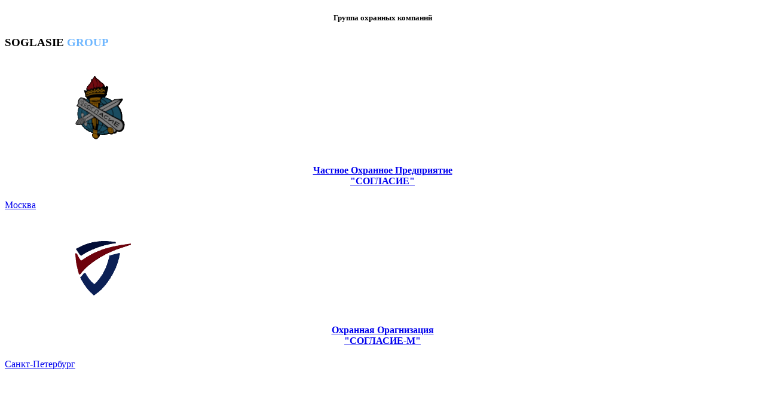

--- FILE ---
content_type: text/html; charset=UTF-8
request_url: https://soglasie.group/blog/_css/swiper.min.css
body_size: 3572
content:
<!DOCTYPE html>
<html lang="ru">
<head>

    <!-- Meta data -->
    <meta charset="UTF-8">
    <title>SOGLASIE GROUP</title>
    <meta name="description" content="Защита жизни и здоровья граждан, охрана объектов и имущества, обеспечение порядка в местах проведения массовых мероприятий, обеспечение внутриобъектового и пропускного режимов на объектах и не только!">
    <meta name="keywords" content="ЧОП, Охрана, Согласие, Охранное агентство, Вакансии, работа охранником">
    <meta http-equiv="X-UA-Compatible" content="IE=edge">
    <meta name="viewport" content="width=device-width, initial-scale=1.0">

    <!-- Stylesheet data -->
    <link rel="stylesheet" href="https://maxcdn.bootstrapcdn.com/font-awesome/4.3.0/css/font-awesome.min.css">
    <link rel='stylesheet' href='https://fonts.googleapis.com/css?family=Open+Sans:400italic,700italic,700,400&amp;subset=cyrillic-ext,latin'>
    <!--<link rel="stylesheet" href="_css/hamburger.min.css">-->
    <link rel="stylesheet" href="_css/odometer.min.css">
    <link rel="stylesheet" href="_css/swiper.min.css">
    <link rel="stylesheet" href="_css/bootstrap.min.css">
    <link rel="stylesheet" href="_css/style.css">
    <link rel="icon" href="ico/logo1.ico" type="image/x-icon">

    <!-- Bootstrap Bundle with Popper (JavaScript) -->
    <script src="https://cdn.jsdelivr.net/npm/bootstrap@5.3.1/dist/js/bootstrap.bundle.min.js"></script>

    <!-- Yandex.Metrika counter -->
    <script type="text/javascript" >
        (function(m,e,t,r,i,k,a){m[i]=m[i]||function(){(m[i].a=m[i].a||[]).push(arguments)};
            m[i].l=1*new Date();
            for (var j = 0; j < document.scripts.length; j++) {if (document.scripts[j].src === r) { return; }}
            k=e.createElement(t),a=e.getElementsByTagName(t)[0],k.async=1,k.src=r,a.parentNode.insertBefore(k,a)})
        (window, document, "script", "https://mc.yandex.ru/metrika/tag.js", "ym");

        ym(99168845, "init", {
            clickmap:true,
            trackLinks:true,
            accurateTrackBounce:true
        });
    </script>
    <noscript><div><img src="https://mc.yandex.ru/watch/99168845" style="position:absolute; left:-9999px;" alt="" /></div></noscript>
    <!-- /Yandex.Metrika counter -->
</head>
<body>

<div class="b-footer-bottom-helper">
    <div class="b-footer-bottom-helper-2">
        <div class="b-main">
            <main>
                <section class="intro" style="padding-bottom: 60px">
                    <h5 style="text-align: center;">Группа охранных компаний</h5>
                    <h3 class="section-title"> SOGLASIE <span style="color: #6fb7ff">GROUP</span> </h3>
                    <div class="custom-models-wrapper d-flex align-items-center justify-content-center">
                        <a href="soglasie.php" class="custom-model-container no-link-styles">
                            <div class="custom-model-container">
                                <!-- Контейнер для 3D-модели -->
                                <canvas id="3d-model" class="cvasik"></canvas>
                                <div class="custom-model-text">
                                    <h4 style="text-align: center;">Частное Охранное Предприятие<br>"СОГЛАСИЕ"</h4>
                                    <p>Москва</p>
                                </div>
                            </div>
                        </a>

                        <a href="soglasie-m.php" class="custom-model-container no-link-styles">
                            <div class="custom-model-container">
                                <!-- Контейнер для 3D-модели -->
                                <canvas id="3d-model2" class="cvasik"></canvas>
                                <div class="custom-model-text">
                                    <h4 style="text-align: center;">Охранная Орагнизация<br>"СОГЛАСИЕ-М"</h4>
                                    <p>Санкт-Петербург</p>
                                </div>
                            </div>
                        </a>
                    </div>
                </section>


            </main>
            <footer class="main-footer" style="margin-top: 80px">
                <div class="container">
                    <div class="row">
                        <div class="col-12 text-center">
                            <p>ООО ЧОП "СОГЛАСИЕ"</p>
                            <p>Email: <a href="mailto:central.office@soglasie.group" style="color: white">central.office@soglasie.group</a></p>
                            <p>Телефон: <a href="tel:+74954376544" style="color: white">8(495)437-65-44</a></p>
                            <p style="margin-top: 30px">site created by storkych</p>
                        </div>
                    </div>
                </div>
            </footer>
        </div>
    </div>
</div>


<!-- JS data -->
<script src="//code.jquery.com/ui/1.11.4/jquery-ui.js"></script>
<script src="//cdn.jsdelivr.net/jquery.slick/1.4.1/slick.min.js"></script>
<script src="_js/jquery.fancybox.pack.js"></script>
<script src="_js/jquery.fancybox.js"></script>
<script src="_lib/doubletaptogo/doubletaptogo.min.js"></script>

<script src="_js/bootstrap.min.js"></script>
<script src="_js/swiper.min.js"></script>
<script src="_js/wow.min.js"></script>
<script src='_js/splitting.min.js'></script>
<script src='_js/odometer.min.js'></script>
<script src="_js/scripts2.js"></script>
<!-- HTML5 shim and Respond.js for IE8 support of HTML5 elements and media queries -->
<!-- WARNING: Respond.js doesn't work if you view the page via file:// -->
<!--[if lt IE 9]>
<script src="https://oss.maxcdn.com/html5shiv/3.7.2/html5shiv.min.js"></script>
<script src="https://oss.maxcdn.com/respond/1.4.2/respond.min.js"></script>
<![endif]-->
<script src="_js/scripts.js"></script>

<script src="https://cdnjs.cloudflare.com/ajax/libs/three.js/0.155.0/three.min.js"></script>
<script src="https://cdn.jsdelivr.net/npm/three/examples/js/loaders/GLTFLoader.js"></script>
<script>
    // Для первой модели
    const canvas1 = document.getElementById('3d-model');
    const scene1 = new THREE.Scene();
    const camera1 = new THREE.PerspectiveCamera(75, canvas1.clientWidth / canvas1.clientHeight, 0.1, 1000);
    const renderer1 = new THREE.WebGLRenderer({ canvas: canvas1, antialias: true, alpha: true,});
    renderer1.setClearColor(0x000000, 0); // Прозрачный фон
    renderer1.setSize(canvas1.clientWidth, canvas1.clientHeight);

    // Освещение для первой модели
    const light1 = new THREE.AmbientLight(0xffffff, 0.8);
    scene1.add(light1);
    const directionalLight1 = new THREE.DirectionalLight(0xffffff, 0.5);
    directionalLight1.position.set(5, 10, 7.5);
    scene1.add(directionalLight1);

    // Загрузка первой модели
    const loader1 = new THREE.GLTFLoader();
    loader1.load('/gltf/logo_sogl.glb', (gltf) => {
        const model1 = gltf.scene;
        scene1.add(model1);

        // Размещение модели
        model1.position.set(0, 0, 0);
        camera1.position.set(0, -1, 20);

        model1.rotation.y = -Math.PI / 4;
        const animate1 = () => {
            requestAnimationFrame(animate1);
            model1.rotation.y += 0.005; // Автовращение
            renderer1.render(scene1, camera1);
        };
        animate1();
    });

    // Для второй модели
    const canvas2 = document.getElementById('3d-model2');
    const scene2 = new THREE.Scene();
    const camera2 = new THREE.PerspectiveCamera(75, canvas2.clientWidth / canvas2.clientHeight, 0.1, 1000);
    const renderer2 = new THREE.WebGLRenderer({ canvas: canvas2, antialias: true, alpha: true,});
    renderer2.setClearColor(0x000000, 0); // Прозрачный фон
    renderer2.setSize(canvas2.clientWidth, canvas2.clientHeight);

    // Освещение для второй модели
    const light2 = new THREE.AmbientLight(0xffffff, 0.8);
    scene2.add(light2);
    const directionalLight2 = new THREE.DirectionalLight(0xffffff, 0.5);
    directionalLight2.position.set(5, 10, 7.5);
    scene2.add(directionalLight2);

    // Загрузка второй модели
    const loader2 = new THREE.GLTFLoader();
    loader2.load('/gltf/logo_sogl_m.glb', (gltf) => {
        const model2 = gltf.scene;
        scene2.add(model2);

        // Размещение модели
        model2.position.set(0, 0, 0);
        camera2.position.set(0, -1, 20);

        model2.rotation.y = -Math.PI / 4;
        const animate2 = () => {
            requestAnimationFrame(animate2);
            model2.rotation.y += 0.005; // Автовращение
            renderer2.render(scene2, camera2);
        };
        animate2();
    });

    // Камеры для обеих моделей
    camera1.position.z = 5;
    camera2.position.z = 5;

    // Орбитальные элементы (опционально)
    const controls1 = new THREE.OrbitControls(camera1, renderer1.domElement);
    controls1.enableDamping = true;

    const controls2 = new THREE.OrbitControls(camera2, renderer2.domElement);
    controls2.enableDamping = true;

    // Обработчики кликов по моделям
    document.getElementById('model1').addEventListener('click', function() {
        window.location.href = 'soglasie.php'; // Переход на страницу ЧОП "СОГЛАСИЕ"
    });

    document.getElementById('model2').addEventListener('click', function() {
        window.location.href = 'soglasie-m.php'; // Переход на страницу ОХРАННАЯ ОРГАНИЗАЦИЯ "СОГЛАСИЕ-М"
    });

</script>

</body>
</html>


--- FILE ---
content_type: text/html; charset=UTF-8
request_url: https://soglasie.group/blog/_css/style.css
body_size: 3572
content:
<!DOCTYPE html>
<html lang="ru">
<head>

    <!-- Meta data -->
    <meta charset="UTF-8">
    <title>SOGLASIE GROUP</title>
    <meta name="description" content="Защита жизни и здоровья граждан, охрана объектов и имущества, обеспечение порядка в местах проведения массовых мероприятий, обеспечение внутриобъектового и пропускного режимов на объектах и не только!">
    <meta name="keywords" content="ЧОП, Охрана, Согласие, Охранное агентство, Вакансии, работа охранником">
    <meta http-equiv="X-UA-Compatible" content="IE=edge">
    <meta name="viewport" content="width=device-width, initial-scale=1.0">

    <!-- Stylesheet data -->
    <link rel="stylesheet" href="https://maxcdn.bootstrapcdn.com/font-awesome/4.3.0/css/font-awesome.min.css">
    <link rel='stylesheet' href='https://fonts.googleapis.com/css?family=Open+Sans:400italic,700italic,700,400&amp;subset=cyrillic-ext,latin'>
    <!--<link rel="stylesheet" href="_css/hamburger.min.css">-->
    <link rel="stylesheet" href="_css/odometer.min.css">
    <link rel="stylesheet" href="_css/swiper.min.css">
    <link rel="stylesheet" href="_css/bootstrap.min.css">
    <link rel="stylesheet" href="_css/style.css">
    <link rel="icon" href="ico/logo1.ico" type="image/x-icon">

    <!-- Bootstrap Bundle with Popper (JavaScript) -->
    <script src="https://cdn.jsdelivr.net/npm/bootstrap@5.3.1/dist/js/bootstrap.bundle.min.js"></script>

    <!-- Yandex.Metrika counter -->
    <script type="text/javascript" >
        (function(m,e,t,r,i,k,a){m[i]=m[i]||function(){(m[i].a=m[i].a||[]).push(arguments)};
            m[i].l=1*new Date();
            for (var j = 0; j < document.scripts.length; j++) {if (document.scripts[j].src === r) { return; }}
            k=e.createElement(t),a=e.getElementsByTagName(t)[0],k.async=1,k.src=r,a.parentNode.insertBefore(k,a)})
        (window, document, "script", "https://mc.yandex.ru/metrika/tag.js", "ym");

        ym(99168845, "init", {
            clickmap:true,
            trackLinks:true,
            accurateTrackBounce:true
        });
    </script>
    <noscript><div><img src="https://mc.yandex.ru/watch/99168845" style="position:absolute; left:-9999px;" alt="" /></div></noscript>
    <!-- /Yandex.Metrika counter -->
</head>
<body>

<div class="b-footer-bottom-helper">
    <div class="b-footer-bottom-helper-2">
        <div class="b-main">
            <main>
                <section class="intro" style="padding-bottom: 60px">
                    <h5 style="text-align: center;">Группа охранных компаний</h5>
                    <h3 class="section-title"> SOGLASIE <span style="color: #6fb7ff">GROUP</span> </h3>
                    <div class="custom-models-wrapper d-flex align-items-center justify-content-center">
                        <a href="soglasie.php" class="custom-model-container no-link-styles">
                            <div class="custom-model-container">
                                <!-- Контейнер для 3D-модели -->
                                <canvas id="3d-model" class="cvasik"></canvas>
                                <div class="custom-model-text">
                                    <h4 style="text-align: center;">Частное Охранное Предприятие<br>"СОГЛАСИЕ"</h4>
                                    <p>Москва</p>
                                </div>
                            </div>
                        </a>

                        <a href="soglasie-m.php" class="custom-model-container no-link-styles">
                            <div class="custom-model-container">
                                <!-- Контейнер для 3D-модели -->
                                <canvas id="3d-model2" class="cvasik"></canvas>
                                <div class="custom-model-text">
                                    <h4 style="text-align: center;">Охранная Орагнизация<br>"СОГЛАСИЕ-М"</h4>
                                    <p>Санкт-Петербург</p>
                                </div>
                            </div>
                        </a>
                    </div>
                </section>


            </main>
            <footer class="main-footer" style="margin-top: 80px">
                <div class="container">
                    <div class="row">
                        <div class="col-12 text-center">
                            <p>ООО ЧОП "СОГЛАСИЕ"</p>
                            <p>Email: <a href="mailto:central.office@soglasie.group" style="color: white">central.office@soglasie.group</a></p>
                            <p>Телефон: <a href="tel:+74954376544" style="color: white">8(495)437-65-44</a></p>
                            <p style="margin-top: 30px">site created by storkych</p>
                        </div>
                    </div>
                </div>
            </footer>
        </div>
    </div>
</div>


<!-- JS data -->
<script src="//code.jquery.com/ui/1.11.4/jquery-ui.js"></script>
<script src="//cdn.jsdelivr.net/jquery.slick/1.4.1/slick.min.js"></script>
<script src="_js/jquery.fancybox.pack.js"></script>
<script src="_js/jquery.fancybox.js"></script>
<script src="_lib/doubletaptogo/doubletaptogo.min.js"></script>

<script src="_js/bootstrap.min.js"></script>
<script src="_js/swiper.min.js"></script>
<script src="_js/wow.min.js"></script>
<script src='_js/splitting.min.js'></script>
<script src='_js/odometer.min.js'></script>
<script src="_js/scripts2.js"></script>
<!-- HTML5 shim and Respond.js for IE8 support of HTML5 elements and media queries -->
<!-- WARNING: Respond.js doesn't work if you view the page via file:// -->
<!--[if lt IE 9]>
<script src="https://oss.maxcdn.com/html5shiv/3.7.2/html5shiv.min.js"></script>
<script src="https://oss.maxcdn.com/respond/1.4.2/respond.min.js"></script>
<![endif]-->
<script src="_js/scripts.js"></script>

<script src="https://cdnjs.cloudflare.com/ajax/libs/three.js/0.155.0/three.min.js"></script>
<script src="https://cdn.jsdelivr.net/npm/three/examples/js/loaders/GLTFLoader.js"></script>
<script>
    // Для первой модели
    const canvas1 = document.getElementById('3d-model');
    const scene1 = new THREE.Scene();
    const camera1 = new THREE.PerspectiveCamera(75, canvas1.clientWidth / canvas1.clientHeight, 0.1, 1000);
    const renderer1 = new THREE.WebGLRenderer({ canvas: canvas1, antialias: true, alpha: true,});
    renderer1.setClearColor(0x000000, 0); // Прозрачный фон
    renderer1.setSize(canvas1.clientWidth, canvas1.clientHeight);

    // Освещение для первой модели
    const light1 = new THREE.AmbientLight(0xffffff, 0.8);
    scene1.add(light1);
    const directionalLight1 = new THREE.DirectionalLight(0xffffff, 0.5);
    directionalLight1.position.set(5, 10, 7.5);
    scene1.add(directionalLight1);

    // Загрузка первой модели
    const loader1 = new THREE.GLTFLoader();
    loader1.load('/gltf/logo_sogl.glb', (gltf) => {
        const model1 = gltf.scene;
        scene1.add(model1);

        // Размещение модели
        model1.position.set(0, 0, 0);
        camera1.position.set(0, -1, 20);

        model1.rotation.y = -Math.PI / 4;
        const animate1 = () => {
            requestAnimationFrame(animate1);
            model1.rotation.y += 0.005; // Автовращение
            renderer1.render(scene1, camera1);
        };
        animate1();
    });

    // Для второй модели
    const canvas2 = document.getElementById('3d-model2');
    const scene2 = new THREE.Scene();
    const camera2 = new THREE.PerspectiveCamera(75, canvas2.clientWidth / canvas2.clientHeight, 0.1, 1000);
    const renderer2 = new THREE.WebGLRenderer({ canvas: canvas2, antialias: true, alpha: true,});
    renderer2.setClearColor(0x000000, 0); // Прозрачный фон
    renderer2.setSize(canvas2.clientWidth, canvas2.clientHeight);

    // Освещение для второй модели
    const light2 = new THREE.AmbientLight(0xffffff, 0.8);
    scene2.add(light2);
    const directionalLight2 = new THREE.DirectionalLight(0xffffff, 0.5);
    directionalLight2.position.set(5, 10, 7.5);
    scene2.add(directionalLight2);

    // Загрузка второй модели
    const loader2 = new THREE.GLTFLoader();
    loader2.load('/gltf/logo_sogl_m.glb', (gltf) => {
        const model2 = gltf.scene;
        scene2.add(model2);

        // Размещение модели
        model2.position.set(0, 0, 0);
        camera2.position.set(0, -1, 20);

        model2.rotation.y = -Math.PI / 4;
        const animate2 = () => {
            requestAnimationFrame(animate2);
            model2.rotation.y += 0.005; // Автовращение
            renderer2.render(scene2, camera2);
        };
        animate2();
    });

    // Камеры для обеих моделей
    camera1.position.z = 5;
    camera2.position.z = 5;

    // Орбитальные элементы (опционально)
    const controls1 = new THREE.OrbitControls(camera1, renderer1.domElement);
    controls1.enableDamping = true;

    const controls2 = new THREE.OrbitControls(camera2, renderer2.domElement);
    controls2.enableDamping = true;

    // Обработчики кликов по моделям
    document.getElementById('model1').addEventListener('click', function() {
        window.location.href = 'soglasie.php'; // Переход на страницу ЧОП "СОГЛАСИЕ"
    });

    document.getElementById('model2').addEventListener('click', function() {
        window.location.href = 'soglasie-m.php'; // Переход на страницу ОХРАННАЯ ОРГАНИЗАЦИЯ "СОГЛАСИЕ-М"
    });

</script>

</body>
</html>


--- FILE ---
content_type: text/html; charset=UTF-8
request_url: https://soglasie.group/blog/_js/jquery.fancybox.pack.js
body_size: 3572
content:
<!DOCTYPE html>
<html lang="ru">
<head>

    <!-- Meta data -->
    <meta charset="UTF-8">
    <title>SOGLASIE GROUP</title>
    <meta name="description" content="Защита жизни и здоровья граждан, охрана объектов и имущества, обеспечение порядка в местах проведения массовых мероприятий, обеспечение внутриобъектового и пропускного режимов на объектах и не только!">
    <meta name="keywords" content="ЧОП, Охрана, Согласие, Охранное агентство, Вакансии, работа охранником">
    <meta http-equiv="X-UA-Compatible" content="IE=edge">
    <meta name="viewport" content="width=device-width, initial-scale=1.0">

    <!-- Stylesheet data -->
    <link rel="stylesheet" href="https://maxcdn.bootstrapcdn.com/font-awesome/4.3.0/css/font-awesome.min.css">
    <link rel='stylesheet' href='https://fonts.googleapis.com/css?family=Open+Sans:400italic,700italic,700,400&amp;subset=cyrillic-ext,latin'>
    <!--<link rel="stylesheet" href="_css/hamburger.min.css">-->
    <link rel="stylesheet" href="_css/odometer.min.css">
    <link rel="stylesheet" href="_css/swiper.min.css">
    <link rel="stylesheet" href="_css/bootstrap.min.css">
    <link rel="stylesheet" href="_css/style.css">
    <link rel="icon" href="ico/logo1.ico" type="image/x-icon">

    <!-- Bootstrap Bundle with Popper (JavaScript) -->
    <script src="https://cdn.jsdelivr.net/npm/bootstrap@5.3.1/dist/js/bootstrap.bundle.min.js"></script>

    <!-- Yandex.Metrika counter -->
    <script type="text/javascript" >
        (function(m,e,t,r,i,k,a){m[i]=m[i]||function(){(m[i].a=m[i].a||[]).push(arguments)};
            m[i].l=1*new Date();
            for (var j = 0; j < document.scripts.length; j++) {if (document.scripts[j].src === r) { return; }}
            k=e.createElement(t),a=e.getElementsByTagName(t)[0],k.async=1,k.src=r,a.parentNode.insertBefore(k,a)})
        (window, document, "script", "https://mc.yandex.ru/metrika/tag.js", "ym");

        ym(99168845, "init", {
            clickmap:true,
            trackLinks:true,
            accurateTrackBounce:true
        });
    </script>
    <noscript><div><img src="https://mc.yandex.ru/watch/99168845" style="position:absolute; left:-9999px;" alt="" /></div></noscript>
    <!-- /Yandex.Metrika counter -->
</head>
<body>

<div class="b-footer-bottom-helper">
    <div class="b-footer-bottom-helper-2">
        <div class="b-main">
            <main>
                <section class="intro" style="padding-bottom: 60px">
                    <h5 style="text-align: center;">Группа охранных компаний</h5>
                    <h3 class="section-title"> SOGLASIE <span style="color: #6fb7ff">GROUP</span> </h3>
                    <div class="custom-models-wrapper d-flex align-items-center justify-content-center">
                        <a href="soglasie.php" class="custom-model-container no-link-styles">
                            <div class="custom-model-container">
                                <!-- Контейнер для 3D-модели -->
                                <canvas id="3d-model" class="cvasik"></canvas>
                                <div class="custom-model-text">
                                    <h4 style="text-align: center;">Частное Охранное Предприятие<br>"СОГЛАСИЕ"</h4>
                                    <p>Москва</p>
                                </div>
                            </div>
                        </a>

                        <a href="soglasie-m.php" class="custom-model-container no-link-styles">
                            <div class="custom-model-container">
                                <!-- Контейнер для 3D-модели -->
                                <canvas id="3d-model2" class="cvasik"></canvas>
                                <div class="custom-model-text">
                                    <h4 style="text-align: center;">Охранная Орагнизация<br>"СОГЛАСИЕ-М"</h4>
                                    <p>Санкт-Петербург</p>
                                </div>
                            </div>
                        </a>
                    </div>
                </section>


            </main>
            <footer class="main-footer" style="margin-top: 80px">
                <div class="container">
                    <div class="row">
                        <div class="col-12 text-center">
                            <p>ООО ЧОП "СОГЛАСИЕ"</p>
                            <p>Email: <a href="mailto:central.office@soglasie.group" style="color: white">central.office@soglasie.group</a></p>
                            <p>Телефон: <a href="tel:+74954376544" style="color: white">8(495)437-65-44</a></p>
                            <p style="margin-top: 30px">site created by storkych</p>
                        </div>
                    </div>
                </div>
            </footer>
        </div>
    </div>
</div>


<!-- JS data -->
<script src="//code.jquery.com/ui/1.11.4/jquery-ui.js"></script>
<script src="//cdn.jsdelivr.net/jquery.slick/1.4.1/slick.min.js"></script>
<script src="_js/jquery.fancybox.pack.js"></script>
<script src="_js/jquery.fancybox.js"></script>
<script src="_lib/doubletaptogo/doubletaptogo.min.js"></script>

<script src="_js/bootstrap.min.js"></script>
<script src="_js/swiper.min.js"></script>
<script src="_js/wow.min.js"></script>
<script src='_js/splitting.min.js'></script>
<script src='_js/odometer.min.js'></script>
<script src="_js/scripts2.js"></script>
<!-- HTML5 shim and Respond.js for IE8 support of HTML5 elements and media queries -->
<!-- WARNING: Respond.js doesn't work if you view the page via file:// -->
<!--[if lt IE 9]>
<script src="https://oss.maxcdn.com/html5shiv/3.7.2/html5shiv.min.js"></script>
<script src="https://oss.maxcdn.com/respond/1.4.2/respond.min.js"></script>
<![endif]-->
<script src="_js/scripts.js"></script>

<script src="https://cdnjs.cloudflare.com/ajax/libs/three.js/0.155.0/three.min.js"></script>
<script src="https://cdn.jsdelivr.net/npm/three/examples/js/loaders/GLTFLoader.js"></script>
<script>
    // Для первой модели
    const canvas1 = document.getElementById('3d-model');
    const scene1 = new THREE.Scene();
    const camera1 = new THREE.PerspectiveCamera(75, canvas1.clientWidth / canvas1.clientHeight, 0.1, 1000);
    const renderer1 = new THREE.WebGLRenderer({ canvas: canvas1, antialias: true, alpha: true,});
    renderer1.setClearColor(0x000000, 0); // Прозрачный фон
    renderer1.setSize(canvas1.clientWidth, canvas1.clientHeight);

    // Освещение для первой модели
    const light1 = new THREE.AmbientLight(0xffffff, 0.8);
    scene1.add(light1);
    const directionalLight1 = new THREE.DirectionalLight(0xffffff, 0.5);
    directionalLight1.position.set(5, 10, 7.5);
    scene1.add(directionalLight1);

    // Загрузка первой модели
    const loader1 = new THREE.GLTFLoader();
    loader1.load('/gltf/logo_sogl.glb', (gltf) => {
        const model1 = gltf.scene;
        scene1.add(model1);

        // Размещение модели
        model1.position.set(0, 0, 0);
        camera1.position.set(0, -1, 20);

        model1.rotation.y = -Math.PI / 4;
        const animate1 = () => {
            requestAnimationFrame(animate1);
            model1.rotation.y += 0.005; // Автовращение
            renderer1.render(scene1, camera1);
        };
        animate1();
    });

    // Для второй модели
    const canvas2 = document.getElementById('3d-model2');
    const scene2 = new THREE.Scene();
    const camera2 = new THREE.PerspectiveCamera(75, canvas2.clientWidth / canvas2.clientHeight, 0.1, 1000);
    const renderer2 = new THREE.WebGLRenderer({ canvas: canvas2, antialias: true, alpha: true,});
    renderer2.setClearColor(0x000000, 0); // Прозрачный фон
    renderer2.setSize(canvas2.clientWidth, canvas2.clientHeight);

    // Освещение для второй модели
    const light2 = new THREE.AmbientLight(0xffffff, 0.8);
    scene2.add(light2);
    const directionalLight2 = new THREE.DirectionalLight(0xffffff, 0.5);
    directionalLight2.position.set(5, 10, 7.5);
    scene2.add(directionalLight2);

    // Загрузка второй модели
    const loader2 = new THREE.GLTFLoader();
    loader2.load('/gltf/logo_sogl_m.glb', (gltf) => {
        const model2 = gltf.scene;
        scene2.add(model2);

        // Размещение модели
        model2.position.set(0, 0, 0);
        camera2.position.set(0, -1, 20);

        model2.rotation.y = -Math.PI / 4;
        const animate2 = () => {
            requestAnimationFrame(animate2);
            model2.rotation.y += 0.005; // Автовращение
            renderer2.render(scene2, camera2);
        };
        animate2();
    });

    // Камеры для обеих моделей
    camera1.position.z = 5;
    camera2.position.z = 5;

    // Орбитальные элементы (опционально)
    const controls1 = new THREE.OrbitControls(camera1, renderer1.domElement);
    controls1.enableDamping = true;

    const controls2 = new THREE.OrbitControls(camera2, renderer2.domElement);
    controls2.enableDamping = true;

    // Обработчики кликов по моделям
    document.getElementById('model1').addEventListener('click', function() {
        window.location.href = 'soglasie.php'; // Переход на страницу ЧОП "СОГЛАСИЕ"
    });

    document.getElementById('model2').addEventListener('click', function() {
        window.location.href = 'soglasie-m.php'; // Переход на страницу ОХРАННАЯ ОРГАНИЗАЦИЯ "СОГЛАСИЕ-М"
    });

</script>

</body>
</html>


--- FILE ---
content_type: text/html; charset=UTF-8
request_url: https://soglasie.group/blog/_lib/doubletaptogo/doubletaptogo.min.js
body_size: 3572
content:
<!DOCTYPE html>
<html lang="ru">
<head>

    <!-- Meta data -->
    <meta charset="UTF-8">
    <title>SOGLASIE GROUP</title>
    <meta name="description" content="Защита жизни и здоровья граждан, охрана объектов и имущества, обеспечение порядка в местах проведения массовых мероприятий, обеспечение внутриобъектового и пропускного режимов на объектах и не только!">
    <meta name="keywords" content="ЧОП, Охрана, Согласие, Охранное агентство, Вакансии, работа охранником">
    <meta http-equiv="X-UA-Compatible" content="IE=edge">
    <meta name="viewport" content="width=device-width, initial-scale=1.0">

    <!-- Stylesheet data -->
    <link rel="stylesheet" href="https://maxcdn.bootstrapcdn.com/font-awesome/4.3.0/css/font-awesome.min.css">
    <link rel='stylesheet' href='https://fonts.googleapis.com/css?family=Open+Sans:400italic,700italic,700,400&amp;subset=cyrillic-ext,latin'>
    <!--<link rel="stylesheet" href="_css/hamburger.min.css">-->
    <link rel="stylesheet" href="_css/odometer.min.css">
    <link rel="stylesheet" href="_css/swiper.min.css">
    <link rel="stylesheet" href="_css/bootstrap.min.css">
    <link rel="stylesheet" href="_css/style.css">
    <link rel="icon" href="ico/logo1.ico" type="image/x-icon">

    <!-- Bootstrap Bundle with Popper (JavaScript) -->
    <script src="https://cdn.jsdelivr.net/npm/bootstrap@5.3.1/dist/js/bootstrap.bundle.min.js"></script>

    <!-- Yandex.Metrika counter -->
    <script type="text/javascript" >
        (function(m,e,t,r,i,k,a){m[i]=m[i]||function(){(m[i].a=m[i].a||[]).push(arguments)};
            m[i].l=1*new Date();
            for (var j = 0; j < document.scripts.length; j++) {if (document.scripts[j].src === r) { return; }}
            k=e.createElement(t),a=e.getElementsByTagName(t)[0],k.async=1,k.src=r,a.parentNode.insertBefore(k,a)})
        (window, document, "script", "https://mc.yandex.ru/metrika/tag.js", "ym");

        ym(99168845, "init", {
            clickmap:true,
            trackLinks:true,
            accurateTrackBounce:true
        });
    </script>
    <noscript><div><img src="https://mc.yandex.ru/watch/99168845" style="position:absolute; left:-9999px;" alt="" /></div></noscript>
    <!-- /Yandex.Metrika counter -->
</head>
<body>

<div class="b-footer-bottom-helper">
    <div class="b-footer-bottom-helper-2">
        <div class="b-main">
            <main>
                <section class="intro" style="padding-bottom: 60px">
                    <h5 style="text-align: center;">Группа охранных компаний</h5>
                    <h3 class="section-title"> SOGLASIE <span style="color: #6fb7ff">GROUP</span> </h3>
                    <div class="custom-models-wrapper d-flex align-items-center justify-content-center">
                        <a href="soglasie.php" class="custom-model-container no-link-styles">
                            <div class="custom-model-container">
                                <!-- Контейнер для 3D-модели -->
                                <canvas id="3d-model" class="cvasik"></canvas>
                                <div class="custom-model-text">
                                    <h4 style="text-align: center;">Частное Охранное Предприятие<br>"СОГЛАСИЕ"</h4>
                                    <p>Москва</p>
                                </div>
                            </div>
                        </a>

                        <a href="soglasie-m.php" class="custom-model-container no-link-styles">
                            <div class="custom-model-container">
                                <!-- Контейнер для 3D-модели -->
                                <canvas id="3d-model2" class="cvasik"></canvas>
                                <div class="custom-model-text">
                                    <h4 style="text-align: center;">Охранная Орагнизация<br>"СОГЛАСИЕ-М"</h4>
                                    <p>Санкт-Петербург</p>
                                </div>
                            </div>
                        </a>
                    </div>
                </section>


            </main>
            <footer class="main-footer" style="margin-top: 80px">
                <div class="container">
                    <div class="row">
                        <div class="col-12 text-center">
                            <p>ООО ЧОП "СОГЛАСИЕ"</p>
                            <p>Email: <a href="mailto:central.office@soglasie.group" style="color: white">central.office@soglasie.group</a></p>
                            <p>Телефон: <a href="tel:+74954376544" style="color: white">8(495)437-65-44</a></p>
                            <p style="margin-top: 30px">site created by storkych</p>
                        </div>
                    </div>
                </div>
            </footer>
        </div>
    </div>
</div>


<!-- JS data -->
<script src="//code.jquery.com/ui/1.11.4/jquery-ui.js"></script>
<script src="//cdn.jsdelivr.net/jquery.slick/1.4.1/slick.min.js"></script>
<script src="_js/jquery.fancybox.pack.js"></script>
<script src="_js/jquery.fancybox.js"></script>
<script src="_lib/doubletaptogo/doubletaptogo.min.js"></script>

<script src="_js/bootstrap.min.js"></script>
<script src="_js/swiper.min.js"></script>
<script src="_js/wow.min.js"></script>
<script src='_js/splitting.min.js'></script>
<script src='_js/odometer.min.js'></script>
<script src="_js/scripts2.js"></script>
<!-- HTML5 shim and Respond.js for IE8 support of HTML5 elements and media queries -->
<!-- WARNING: Respond.js doesn't work if you view the page via file:// -->
<!--[if lt IE 9]>
<script src="https://oss.maxcdn.com/html5shiv/3.7.2/html5shiv.min.js"></script>
<script src="https://oss.maxcdn.com/respond/1.4.2/respond.min.js"></script>
<![endif]-->
<script src="_js/scripts.js"></script>

<script src="https://cdnjs.cloudflare.com/ajax/libs/three.js/0.155.0/three.min.js"></script>
<script src="https://cdn.jsdelivr.net/npm/three/examples/js/loaders/GLTFLoader.js"></script>
<script>
    // Для первой модели
    const canvas1 = document.getElementById('3d-model');
    const scene1 = new THREE.Scene();
    const camera1 = new THREE.PerspectiveCamera(75, canvas1.clientWidth / canvas1.clientHeight, 0.1, 1000);
    const renderer1 = new THREE.WebGLRenderer({ canvas: canvas1, antialias: true, alpha: true,});
    renderer1.setClearColor(0x000000, 0); // Прозрачный фон
    renderer1.setSize(canvas1.clientWidth, canvas1.clientHeight);

    // Освещение для первой модели
    const light1 = new THREE.AmbientLight(0xffffff, 0.8);
    scene1.add(light1);
    const directionalLight1 = new THREE.DirectionalLight(0xffffff, 0.5);
    directionalLight1.position.set(5, 10, 7.5);
    scene1.add(directionalLight1);

    // Загрузка первой модели
    const loader1 = new THREE.GLTFLoader();
    loader1.load('/gltf/logo_sogl.glb', (gltf) => {
        const model1 = gltf.scene;
        scene1.add(model1);

        // Размещение модели
        model1.position.set(0, 0, 0);
        camera1.position.set(0, -1, 20);

        model1.rotation.y = -Math.PI / 4;
        const animate1 = () => {
            requestAnimationFrame(animate1);
            model1.rotation.y += 0.005; // Автовращение
            renderer1.render(scene1, camera1);
        };
        animate1();
    });

    // Для второй модели
    const canvas2 = document.getElementById('3d-model2');
    const scene2 = new THREE.Scene();
    const camera2 = new THREE.PerspectiveCamera(75, canvas2.clientWidth / canvas2.clientHeight, 0.1, 1000);
    const renderer2 = new THREE.WebGLRenderer({ canvas: canvas2, antialias: true, alpha: true,});
    renderer2.setClearColor(0x000000, 0); // Прозрачный фон
    renderer2.setSize(canvas2.clientWidth, canvas2.clientHeight);

    // Освещение для второй модели
    const light2 = new THREE.AmbientLight(0xffffff, 0.8);
    scene2.add(light2);
    const directionalLight2 = new THREE.DirectionalLight(0xffffff, 0.5);
    directionalLight2.position.set(5, 10, 7.5);
    scene2.add(directionalLight2);

    // Загрузка второй модели
    const loader2 = new THREE.GLTFLoader();
    loader2.load('/gltf/logo_sogl_m.glb', (gltf) => {
        const model2 = gltf.scene;
        scene2.add(model2);

        // Размещение модели
        model2.position.set(0, 0, 0);
        camera2.position.set(0, -1, 20);

        model2.rotation.y = -Math.PI / 4;
        const animate2 = () => {
            requestAnimationFrame(animate2);
            model2.rotation.y += 0.005; // Автовращение
            renderer2.render(scene2, camera2);
        };
        animate2();
    });

    // Камеры для обеих моделей
    camera1.position.z = 5;
    camera2.position.z = 5;

    // Орбитальные элементы (опционально)
    const controls1 = new THREE.OrbitControls(camera1, renderer1.domElement);
    controls1.enableDamping = true;

    const controls2 = new THREE.OrbitControls(camera2, renderer2.domElement);
    controls2.enableDamping = true;

    // Обработчики кликов по моделям
    document.getElementById('model1').addEventListener('click', function() {
        window.location.href = 'soglasie.php'; // Переход на страницу ЧОП "СОГЛАСИЕ"
    });

    document.getElementById('model2').addEventListener('click', function() {
        window.location.href = 'soglasie-m.php'; // Переход на страницу ОХРАННАЯ ОРГАНИЗАЦИЯ "СОГЛАСИЕ-М"
    });

</script>

</body>
</html>


--- FILE ---
content_type: text/html; charset=UTF-8
request_url: https://soglasie.group/blog/_js/scripts.js
body_size: 3572
content:
<!DOCTYPE html>
<html lang="ru">
<head>

    <!-- Meta data -->
    <meta charset="UTF-8">
    <title>SOGLASIE GROUP</title>
    <meta name="description" content="Защита жизни и здоровья граждан, охрана объектов и имущества, обеспечение порядка в местах проведения массовых мероприятий, обеспечение внутриобъектового и пропускного режимов на объектах и не только!">
    <meta name="keywords" content="ЧОП, Охрана, Согласие, Охранное агентство, Вакансии, работа охранником">
    <meta http-equiv="X-UA-Compatible" content="IE=edge">
    <meta name="viewport" content="width=device-width, initial-scale=1.0">

    <!-- Stylesheet data -->
    <link rel="stylesheet" href="https://maxcdn.bootstrapcdn.com/font-awesome/4.3.0/css/font-awesome.min.css">
    <link rel='stylesheet' href='https://fonts.googleapis.com/css?family=Open+Sans:400italic,700italic,700,400&amp;subset=cyrillic-ext,latin'>
    <!--<link rel="stylesheet" href="_css/hamburger.min.css">-->
    <link rel="stylesheet" href="_css/odometer.min.css">
    <link rel="stylesheet" href="_css/swiper.min.css">
    <link rel="stylesheet" href="_css/bootstrap.min.css">
    <link rel="stylesheet" href="_css/style.css">
    <link rel="icon" href="ico/logo1.ico" type="image/x-icon">

    <!-- Bootstrap Bundle with Popper (JavaScript) -->
    <script src="https://cdn.jsdelivr.net/npm/bootstrap@5.3.1/dist/js/bootstrap.bundle.min.js"></script>

    <!-- Yandex.Metrika counter -->
    <script type="text/javascript" >
        (function(m,e,t,r,i,k,a){m[i]=m[i]||function(){(m[i].a=m[i].a||[]).push(arguments)};
            m[i].l=1*new Date();
            for (var j = 0; j < document.scripts.length; j++) {if (document.scripts[j].src === r) { return; }}
            k=e.createElement(t),a=e.getElementsByTagName(t)[0],k.async=1,k.src=r,a.parentNode.insertBefore(k,a)})
        (window, document, "script", "https://mc.yandex.ru/metrika/tag.js", "ym");

        ym(99168845, "init", {
            clickmap:true,
            trackLinks:true,
            accurateTrackBounce:true
        });
    </script>
    <noscript><div><img src="https://mc.yandex.ru/watch/99168845" style="position:absolute; left:-9999px;" alt="" /></div></noscript>
    <!-- /Yandex.Metrika counter -->
</head>
<body>

<div class="b-footer-bottom-helper">
    <div class="b-footer-bottom-helper-2">
        <div class="b-main">
            <main>
                <section class="intro" style="padding-bottom: 60px">
                    <h5 style="text-align: center;">Группа охранных компаний</h5>
                    <h3 class="section-title"> SOGLASIE <span style="color: #6fb7ff">GROUP</span> </h3>
                    <div class="custom-models-wrapper d-flex align-items-center justify-content-center">
                        <a href="soglasie.php" class="custom-model-container no-link-styles">
                            <div class="custom-model-container">
                                <!-- Контейнер для 3D-модели -->
                                <canvas id="3d-model" class="cvasik"></canvas>
                                <div class="custom-model-text">
                                    <h4 style="text-align: center;">Частное Охранное Предприятие<br>"СОГЛАСИЕ"</h4>
                                    <p>Москва</p>
                                </div>
                            </div>
                        </a>

                        <a href="soglasie-m.php" class="custom-model-container no-link-styles">
                            <div class="custom-model-container">
                                <!-- Контейнер для 3D-модели -->
                                <canvas id="3d-model2" class="cvasik"></canvas>
                                <div class="custom-model-text">
                                    <h4 style="text-align: center;">Охранная Орагнизация<br>"СОГЛАСИЕ-М"</h4>
                                    <p>Санкт-Петербург</p>
                                </div>
                            </div>
                        </a>
                    </div>
                </section>


            </main>
            <footer class="main-footer" style="margin-top: 80px">
                <div class="container">
                    <div class="row">
                        <div class="col-12 text-center">
                            <p>ООО ЧОП "СОГЛАСИЕ"</p>
                            <p>Email: <a href="mailto:central.office@soglasie.group" style="color: white">central.office@soglasie.group</a></p>
                            <p>Телефон: <a href="tel:+74954376544" style="color: white">8(495)437-65-44</a></p>
                            <p style="margin-top: 30px">site created by storkych</p>
                        </div>
                    </div>
                </div>
            </footer>
        </div>
    </div>
</div>


<!-- JS data -->
<script src="//code.jquery.com/ui/1.11.4/jquery-ui.js"></script>
<script src="//cdn.jsdelivr.net/jquery.slick/1.4.1/slick.min.js"></script>
<script src="_js/jquery.fancybox.pack.js"></script>
<script src="_js/jquery.fancybox.js"></script>
<script src="_lib/doubletaptogo/doubletaptogo.min.js"></script>

<script src="_js/bootstrap.min.js"></script>
<script src="_js/swiper.min.js"></script>
<script src="_js/wow.min.js"></script>
<script src='_js/splitting.min.js'></script>
<script src='_js/odometer.min.js'></script>
<script src="_js/scripts2.js"></script>
<!-- HTML5 shim and Respond.js for IE8 support of HTML5 elements and media queries -->
<!-- WARNING: Respond.js doesn't work if you view the page via file:// -->
<!--[if lt IE 9]>
<script src="https://oss.maxcdn.com/html5shiv/3.7.2/html5shiv.min.js"></script>
<script src="https://oss.maxcdn.com/respond/1.4.2/respond.min.js"></script>
<![endif]-->
<script src="_js/scripts.js"></script>

<script src="https://cdnjs.cloudflare.com/ajax/libs/three.js/0.155.0/three.min.js"></script>
<script src="https://cdn.jsdelivr.net/npm/three/examples/js/loaders/GLTFLoader.js"></script>
<script>
    // Для первой модели
    const canvas1 = document.getElementById('3d-model');
    const scene1 = new THREE.Scene();
    const camera1 = new THREE.PerspectiveCamera(75, canvas1.clientWidth / canvas1.clientHeight, 0.1, 1000);
    const renderer1 = new THREE.WebGLRenderer({ canvas: canvas1, antialias: true, alpha: true,});
    renderer1.setClearColor(0x000000, 0); // Прозрачный фон
    renderer1.setSize(canvas1.clientWidth, canvas1.clientHeight);

    // Освещение для первой модели
    const light1 = new THREE.AmbientLight(0xffffff, 0.8);
    scene1.add(light1);
    const directionalLight1 = new THREE.DirectionalLight(0xffffff, 0.5);
    directionalLight1.position.set(5, 10, 7.5);
    scene1.add(directionalLight1);

    // Загрузка первой модели
    const loader1 = new THREE.GLTFLoader();
    loader1.load('/gltf/logo_sogl.glb', (gltf) => {
        const model1 = gltf.scene;
        scene1.add(model1);

        // Размещение модели
        model1.position.set(0, 0, 0);
        camera1.position.set(0, -1, 20);

        model1.rotation.y = -Math.PI / 4;
        const animate1 = () => {
            requestAnimationFrame(animate1);
            model1.rotation.y += 0.005; // Автовращение
            renderer1.render(scene1, camera1);
        };
        animate1();
    });

    // Для второй модели
    const canvas2 = document.getElementById('3d-model2');
    const scene2 = new THREE.Scene();
    const camera2 = new THREE.PerspectiveCamera(75, canvas2.clientWidth / canvas2.clientHeight, 0.1, 1000);
    const renderer2 = new THREE.WebGLRenderer({ canvas: canvas2, antialias: true, alpha: true,});
    renderer2.setClearColor(0x000000, 0); // Прозрачный фон
    renderer2.setSize(canvas2.clientWidth, canvas2.clientHeight);

    // Освещение для второй модели
    const light2 = new THREE.AmbientLight(0xffffff, 0.8);
    scene2.add(light2);
    const directionalLight2 = new THREE.DirectionalLight(0xffffff, 0.5);
    directionalLight2.position.set(5, 10, 7.5);
    scene2.add(directionalLight2);

    // Загрузка второй модели
    const loader2 = new THREE.GLTFLoader();
    loader2.load('/gltf/logo_sogl_m.glb', (gltf) => {
        const model2 = gltf.scene;
        scene2.add(model2);

        // Размещение модели
        model2.position.set(0, 0, 0);
        camera2.position.set(0, -1, 20);

        model2.rotation.y = -Math.PI / 4;
        const animate2 = () => {
            requestAnimationFrame(animate2);
            model2.rotation.y += 0.005; // Автовращение
            renderer2.render(scene2, camera2);
        };
        animate2();
    });

    // Камеры для обеих моделей
    camera1.position.z = 5;
    camera2.position.z = 5;

    // Орбитальные элементы (опционально)
    const controls1 = new THREE.OrbitControls(camera1, renderer1.domElement);
    controls1.enableDamping = true;

    const controls2 = new THREE.OrbitControls(camera2, renderer2.domElement);
    controls2.enableDamping = true;

    // Обработчики кликов по моделям
    document.getElementById('model1').addEventListener('click', function() {
        window.location.href = 'soglasie.php'; // Переход на страницу ЧОП "СОГЛАСИЕ"
    });

    document.getElementById('model2').addEventListener('click', function() {
        window.location.href = 'soglasie-m.php'; // Переход на страницу ОХРАННАЯ ОРГАНИЗАЦИЯ "СОГЛАСИЕ-М"
    });

</script>

</body>
</html>
